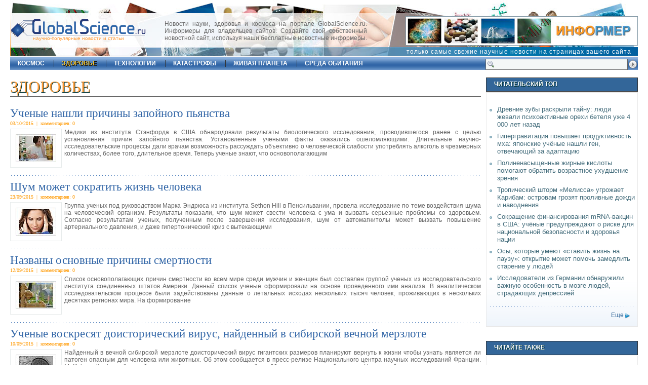

--- FILE ---
content_type: text/html
request_url: http://globalscience.ru/cat/4/28/
body_size: 28118
content:
<!DOCTYPE html PUBLIC "-//W3C//DTD XHTML 1.0 Strict//EN" "https://www.w3.org/TR/xhtml1/DTD/xhtml1-strict.dtd">
<html xmlns="https://www.w3.org/1999/xhtml">
<head>
<title>здоровье</title>
<meta http-equiv="Content-Type" content="text/html; charset=utf-8" />
<link type="text/css" rel="stylesheet" href="/css/main.css"  />
<link rel="icon" href="https://globalscience.ru/favicon.ico" type="image/x-icon" />
<link rel="shortcut icon" href="https://globalscience.ru/favicon.ico" type="image/ico" />
<link rel="alternate" type="application/rss+xml" href="https://globalscience.ru/export.rss" title="GlobalScience.ru XML"  />
<script type="text/javascript" src="https://globalscience.ru/js/main.js"></script>

<script type="text/javascript" charset="UTF-8">
/* <![CDATA[ */
try { if (undefined == xajax.config) xajax.config = {}; } catch (e) { xajax = {}; xajax.config = {}; };
xajax.config.requestURI = "/cat/4/28/";
xajax.config.statusMessages = false;
xajax.config.waitCursor = true;
xajax.config.version = "xajax 0.5";
xajax.config.legacy = false;
xajax.config.defaultMode = "asynchronous";
xajax.config.defaultMethod = "POST";
/* ]]> */
</script>
<script type="text/javascript" src="https://globalscience.ru/api/xajax/xajax_js/xajax_core.js" charset="UTF-8"></script>
<script type="text/javascript" charset="UTF-8">
/* <![CDATA[ */
window.setTimeout(
 function() {
  var scriptExists = false;
  try { if (xajax.isLoaded) scriptExists = true; }
  catch (e) {}
  if (!scriptExists) {
   alert("Error: the xajax Javascript component could not be included. Perhaps the URL is incorrect?\nURL: https://globalscience.ru/api/xajax/xajax_js/xajax_core.js");
  }
 }, 2000);
/* ]]> */
</script>

<script type='text/javascript' charset='UTF-8'>
/* <![CDATA[ */
xajax_ShowLoginForm = function() { return xajax.request( { xjxfun: 'ShowLoginForm' }, { parameters: arguments } ); };
xajax_CheckLogin = function() { return xajax.request( { xjxfun: 'CheckLogin' }, { parameters: arguments } ); };
xajax_ShowRegisterForm = function() { return xajax.request( { xjxfun: 'ShowRegisterForm' }, { parameters: arguments } ); };
xajax_CheckRegister = function() { return xajax.request( { xjxfun: 'CheckRegister' }, { parameters: arguments } ); };
xajax_ShowReminderForm = function() { return xajax.request( { xjxfun: 'ShowReminderForm' }, { parameters: arguments } ); };
xajax_CheckReminder = function() { return xajax.request( { xjxfun: 'CheckReminder' }, { parameters: arguments } ); };
/* ]]> */
</script>

</head>
<body>



<div id="xmask"></div>
<div id="center_outer"><div id="center_inner"><div id="d-close"><a href="javascript:void(0)" onClick="xajax.$('center_outer').style.display = 'none';xajax.$('xmask').style.display = 'none';" title="Close">&nbsp;&nbsp;</a></div><div id="center_inner_content"></div></div></div>
<div id="shell">
  <div id="top">
    <div id="topdate"></div>
    <div id="logo">
      <div id="slogan"><a href="https://globalscience.ru/">научно-популярные новости и статьи</a></div>
    </div>
    <div class="informer">Новости науки, здоровья и космоса на портале GlobalScience.ru. Информеры для владельцев сайтов. Создайте свой собственный новостной сайт, используя наши бесплатные новостные информеры.</div>
    <div class="ad46860_1"><a href="https://globalscience.ru/informers/"><img src="/images/informer.jpg" alt="Конструктор новостных информеров" title="Конструктор новостных информеров" /></a></div>
    <div class="info_slogan"><a href="https://globalscience.ru/informers/">только самые свежие научные новости на страницах вашего сайта</a></div>    
    <div id="sformtop"><form action="https://globalscience.ru/search" method="post"><input name="submit" type="submit" id="sbuttop" title="Поиск" value=" " alt="Поиск" /><input type="text" name="sterm" id="sinptop"  /></form></div>
  </div>
  <div id="nav">
    <ul>
          <li  id="first" ><a  href="https://globalscience.ru/cat/5/">космос</a></li>
          <li ><a  id="m_act"  href="https://globalscience.ru/cat/4/">здоровье</a></li>
          <li ><a  href="https://globalscience.ru/cat/3/">технологии</a></li>
          <li ><a  href="https://globalscience.ru/cat/12/">катастрофы</a></li>
          <li ><a  href="https://globalscience.ru/cat/6/">живая планета</a></li>
          <li ><a  href="https://globalscience.ru/cat/2/">среда обитания</a></li>
        </ul>
  </div>
  <div id="main">
	<div id="leftcol">
  <div id="cat">
	<h1 class="h2capt bbot1 ucfirst">здоровье</h1>
        <h2><a href="https://globalscience.ru/article/read/26819/">Ученые нашли причины запойного пьянства</a></h2>
    <div class="datgrey">03/10/2015&nbsp;&nbsp;|&nbsp;&nbsp;комментариев: 0</div>

    <img src="https://globalscience.ru/pictures/small/26819_9055.jpg" class="fleft" />     <div class="artdesc" style="font-size:12px;">Медики из института Стэнфорда в США обнародовали результаты биологического исследования, проводившегося ранее с целью установления причин запойного пьянства. Установленные учеными факты оказались ошеломляющими. Длительные научно-исследовательские процессы дали врачам возможность рассуждать объективно о человеческой слабости употреблять алкоголь в чрезмерных количествах, более того, длительное время. Теперь ученые знают, что основополагающим</div>
        <div class="clr dividerdot">&nbsp;</div>
            <h2><a href="https://globalscience.ru/article/read/26783/">Шум может сократить жизнь человека</a></h2>
    <div class="datgrey">23/09/2015&nbsp;&nbsp;|&nbsp;&nbsp;комментариев: 0</div>

    <img src="https://globalscience.ru/pictures/small/26783_9017.jpg" class="fleft" />     <div class="artdesc" style="font-size:12px;">Группа ученых под руководством Марка Эндрюса из института Sethon Hill в Пенсильвании, провела исследование по теме воздействия шума на человеческий организм. Результаты показали, что шум может свести человека с ума и вызвать серьезные проблемы со здоровьем. Согласно результатам ученых, полученным после завершения исследования, шум от автомагнитолы может вызвать повышение артериального давления, и даже гипертонический криз с вытекающими</div>
        <div class="clr dividerdot">&nbsp;</div>
            <h2><a href="https://globalscience.ru/article/read/26747/">Названы основные причины смертности</a></h2>
    <div class="datgrey">12/09/2015&nbsp;&nbsp;|&nbsp;&nbsp;комментариев: 0</div>

    <img src="https://globalscience.ru/pictures/small/26747_8981.jpg" class="fleft" />     <div class="artdesc" style="font-size:12px;">Список основополагающих причин смертности во всем мире среди мужчин и женщин был составлен группой ученых из исследовательского института соединенных штатов Америки. Данный список ученые сформировали на основе проведенного ими анализа. В аналитическом исследовательском процессе были задействованы данные о летальных исходах нескольких тысяч человек, проживающих в нескольких десятках регионах мира. На формирование</div>
        <div class="clr dividerdot">&nbsp;</div>
            <h2><a href="https://globalscience.ru/article/read/26741/">Ученые воскресят доисторический вирус, найденный в сибирской вечной мерзлоте</a></h2>
    <div class="datgrey">10/09/2015&nbsp;&nbsp;|&nbsp;&nbsp;комментариев: 0</div>

    <img src="https://globalscience.ru/pictures/small/26741_8974.jpg" class="fleft" />     <div class="artdesc" style="font-size:12px;">Найденный в вечной сибирской мерзлоте доисторический вирус гигантских размеров планируют вернуть к жизни чтобы узнать является ли патоген опасным для человека или животных. Об этом сообщается в пресс-релизе Национального центра научных исследований Франции. Mollivirus sibericum был найден в пробах грунта, взятых на глубине 30 метров в чукотской тундре. На данный момент вирус заморожен и пребывает в состоянии анабиоза, однако ученые</div>
        <div class="clr dividerdot">&nbsp;</div>
            <h2><a href="https://globalscience.ru/article/read/26734/">Ученые из США могут усилить человеческий слух с помощью бионического уха</a></h2>
    <div class="datgrey">09/09/2015&nbsp;&nbsp;|&nbsp;&nbsp;комментариев: 0</div>

    <img src="https://globalscience.ru/pictures/small/26734_8967.jpg" class="fleft" />     <div class="artdesc" style="font-size:12px;">Учёные Принстонского университета, исследуя человеческий слух, нашли способ использования печатающих устройства для создания человеческого уха, «слышащего» даже обычно недоступные человеческому восприятию радиочастоты. Основной задачей было объединить электронику и живую ткань. С этой целью учёные использовали 3D—печать перемежающихся в клеточной культуре клеток и наночастиц для создания катушечной антенны</div>
        <div class="clr dividerdot">&nbsp;</div>
            <h2><a href="https://globalscience.ru/article/read/26728/">Мобильные телефоны могут привести к раку кожи</a></h2>
    <div class="datgrey">09/09/2015&nbsp;&nbsp;|&nbsp;&nbsp;комментариев: 0</div>

    <img src="https://globalscience.ru/pictures/small/26728_8961.jpg" class="fleft" />     <div class="artdesc" style="font-size:12px;">Ученые из университета Нью-Мексико рекомендуют использовать солнцезащитные очки и другие средства при пользовании мобильными устройствами на улице, так как мобильные телефоны отражают УФ-лучи, которые негативно воздействуют на кожу человека. Ученые провели эксперимент, они прикрепили к манекену специальное устройство, которое измеряет УФ-лучи, перед куклой расположили два мобильных телефона, один на расстоянии в 42 см</div>
        <div class="clr dividerdot">&nbsp;</div>
            <h2><a href="https://globalscience.ru/article/read/26726/">Долгое пребывание в космосе ослабляет иммунитет</a></h2>
    <div class="datgrey">08/09/2015&nbsp;&nbsp;|&nbsp;&nbsp;комментариев: 0</div>

    <img src="https://globalscience.ru/pictures/small/26726_8959.jpg" class="fleft" />     <div class="artdesc" style="font-size:12px;">Ученые постановили, что долгое нахождение человека в космическом пространстве способствует ослаблению иммунной системы. С возвращением на землю космонавт пребывает в состоянии жуткой усталости и ослабления организма. Проведя небольшое исследование, ученые установили, что астронавты, находившиеся на орбите несколько месяцев, имели ослабленный организм, нуждающийся в срочной медицинской помощи и реабилитации в том числе</div>
        <div class="clr dividerdot">&nbsp;</div>
            <h2><a href="https://globalscience.ru/article/read/26706/">Ученые из США доказали, что попкорн полезен для человека</a></h2>
    <div class="datgrey">02/09/2015&nbsp;&nbsp;|&nbsp;&nbsp;комментариев: 0</div>

    <img src="https://globalscience.ru/pictures/small/26706_8939.jpg" class="fleft" />     <div class="artdesc" style="font-size:12px;">Ученые из Университета Скрантона утверждают, что попкорн, который предлагают зрителям кинотеатров их владельцы, является очень полезным продуктом. Именно в нем присутствует большое количество вещества –полифенола, который отлично защищает организм человека от развития рака, различных воспалительных процессов и болезней сердечно-сосудистой системы. В одном небольшом стакане попкорна содержится до 300 миллиграммов полифенолов, кроме</div>
        <div class="clr dividerdot">&nbsp;</div>
            <h2><a href="https://globalscience.ru/article/read/26700/">Бактерии в горле способны вызвать шизофрению</a></h2>
    <div class="datgrey">31/08/2015&nbsp;&nbsp;|&nbsp;&nbsp;комментариев: 0</div>

    <img src="https://globalscience.ru/pictures/small/26700_8933.jpg" class="fleft" />     <div class="artdesc" style="font-size:12px;">Американские ученые провели исследование и сделали потрясающее открытие. По полученным результатам, горловые бактерии способствуют развитию симптомов шизофрении. Данный вывод ученых основывается не только на полученных результатах исследований. По версии ученых, подавляющее большинство горловых бактерий, может способствовать развитию симптомов опасного психического заболевания. Ученые также отметили, что человек, не имеющий</div>
        <div class="clr dividerdot">&nbsp;</div>
            <h2><a href="https://globalscience.ru/article/read/26697/">Среднестатистическая продолжительность жизни увеличилась</a></h2>
    <div class="datgrey">30/08/2015&nbsp;&nbsp;|&nbsp;&nbsp;комментариев: 0</div>

    <img src="https://globalscience.ru/pictures/small/26697_8930.jpg" class="fleft" />     <div class="artdesc" style="font-size:12px;">Руководитель группы американских исследователей сообщил, что средняя продолжительность жизни на земле увеличилась на шесть с половиной лет. Он также отметил, что увеличение данного показателя произошло за последние сто лет. Авторами заключения стали ученые из института Вашингтона. Именно ими было проведено крупное демографическое исследование, в результате которого они установили повышение среднего уровня жизни в годах. Эксперты</div>
            <div>&nbsp;</div>
  </div>
  <div class="clr bbot1">&nbsp;</div>
<div>&nbsp;</div>  
        <div class="pager"><span class="podzag1">Страницы:</span> <a href="https://globalscience.ru/cat/4/"><img src="/images/page_first_2.gif" alt="Первая" width="15" height="11" border="0" title="Первая" /></a>
		  
		 		 				 <a href="https://globalscience.ru/cat/4/1/" >1</a>
			 
		 <span class="fsmall">-</span>		 		 				 <a href="https://globalscience.ru/cat/4/2/" >2</a>
			 
		 <span class="fsmall">-</span>		 		 				 <a href="https://globalscience.ru/cat/4/3/" >3</a>
			 
		 <span class="fsmall">-</span>		 		 				 <a href="https://globalscience.ru/cat/4/4/" >4</a>
			 
		 <span class="fsmall">-</span>		 		 				 <a href="https://globalscience.ru/cat/4/5/" >5</a>
			 
		 <span class="fsmall">-</span>		 		 				 <a href="https://globalscience.ru/cat/4/6/" >6</a>
			 
		 <span class="fsmall">-</span>		 		 				 <a href="https://globalscience.ru/cat/4/7/" >7</a>
			 
		 <span class="fsmall">-</span>		 		 				 <a href="https://globalscience.ru/cat/4/8/" >8</a>
			 
		 <span class="fsmall">-</span>		 		 				 <a href="https://globalscience.ru/cat/4/9/" >9</a>
			 
		 <span class="fsmall">-</span>		 		 				 <a href="https://globalscience.ru/cat/4/10/" >10</a>
			 
		 <span class="fsmall">-</span>		 		 				 <a href="https://globalscience.ru/cat/4/11/" >11</a>
			 
		 <span class="fsmall">-</span>		 		 				 <a href="https://globalscience.ru/cat/4/12/" >12</a>
			 
		 <span class="fsmall">-</span>		 		 				 <a href="https://globalscience.ru/cat/4/13/" >13</a>
			 
		 <span class="fsmall">-</span>		 		 				 <a href="https://globalscience.ru/cat/4/14/" >14</a>
			 
		 <span class="fsmall">-</span>		 		 				 <a href="https://globalscience.ru/cat/4/15/" >15</a>
			 
		 <span class="fsmall">-</span>		 		 				 <a href="https://globalscience.ru/cat/4/16/" >16</a>
			 
		 <span class="fsmall">-</span>		 		 				 <a href="https://globalscience.ru/cat/4/17/" >17</a>
			 
		 <span class="fsmall">-</span>		 		 				 <a href="https://globalscience.ru/cat/4/18/" >18</a>
			 
		 <span class="fsmall">-</span>		 		 				 <a href="https://globalscience.ru/cat/4/19/" >19</a>
			 
		 <span class="fsmall">-</span>		 		 				 <a href="https://globalscience.ru/cat/4/20/" >20</a>
			 
		 <span class="fsmall">-</span>		 		 				 <a href="https://globalscience.ru/cat/4/21/" >21</a>
			 
		 <span class="fsmall">-</span>		 		 				 <a href="https://globalscience.ru/cat/4/22/" >22</a>
			 
		 <span class="fsmall">-</span>		 		 				 <a href="https://globalscience.ru/cat/4/23/" >23</a>
			 
		 <span class="fsmall">-</span>		 		 				 <a href="https://globalscience.ru/cat/4/24/" >24</a>
			 
		 <span class="fsmall">-</span>		 		 				 <a href="https://globalscience.ru/cat/4/25/" >25</a>
			 
		 <span class="fsmall">-</span>		 		 				 <a href="https://globalscience.ru/cat/4/26/" >26</a>
			 
		 <span class="fsmall">-</span>		 		 				 <a href="https://globalscience.ru/cat/4/27/" >27</a>
			 
		 <span class="fsmall">-</span>		 		 				 <a id="pager_curpage" href="javascript:void(0);">28</a>
			 
		 <span class="fsmall">-</span>		 		 				 <a href="https://globalscience.ru/cat/4/29/" >29</a>
			 
		 <span class="fsmall">-</span>		 		 				 <a href="https://globalscience.ru/cat/4/30/" >30</a>
			 
		 		 		 ...
		  <a href="https://globalscience.ru/cat/4/286/"><img src="/images/page_last_2.gif" alt="Последняя" width="15" height="11" border="0" title="Последняя" /></a>
	 </div> 
 
<div>&nbsp;</div> 
</div>
<div id="rightcol"> <div class="capt1">
  <h3 class="h3capt">Читательский топ</h3>
</div>
<div class="rc-cont">
  <ul>
    <li><a href="https://globalscience.ru/article/read/28631/"> Древние зубы раскрыли тайну: люди жевали психоактивные орехи бетеля уже 4 000 лет назад</a></li>
    <li><a href="https://globalscience.ru/article/read/28641/"> Гипергравитация повышает продуктивность мха: японские учёные нашли ген, отвечающий за адаптацию</a></li>
    <li><a href="https://globalscience.ru/article/read/28663/"> Полиненасыщенные жирные кислоты помогают обратить возрастное ухудшение зрения</a></li>
    <li><a href="https://globalscience.ru/article/read/28679/"> Тропический шторм «Мелисса» угрожает Карибам: островам грозят проливные дожди и наводнения</a></li>
    <li><a href="https://globalscience.ru/article/read/28638/"> Сокращение финансирования mRNA-вакцин в США: учёные предупреждают о риске для национальной безопасности и здоровья нации</a></li>
    <li><a href="https://globalscience.ru/article/read/28634/"> Осы, которые умеют «ставить жизнь на паузу»: открытие может помочь замедлить старение у людей</a></li>
    <li><a href="https://globalscience.ru/article/read/28630/"> Исследователи из Германии обнаружили важную особенность в мозге людей, страдающих депрессией</a></li>
  </ul>
  <div class="clr"></div>
  <div class="dividerdot">&nbsp;</div>
	<div class="more-right"><a href="https://globalscience.ru/most_read">Еще</a></div>
  <div class="clr"></div>
</div>  <div class="clr">&nbsp;</div>
    <div class="clr">&nbsp;</div> 
  <div class="capt1">
  <h3 class="h3capt">Читайте также</h3>
</div>
<div class="rc-cont">

  <div class="rc-cont-im-left"><img src="https://globalscience.ru/pictures/small/18923_1055.jpg" /><br />
    <h2 class="rc-cont-title"><a href="https://globalscience.ru/article/read/18923/">Первый случай холеры обнаружен в Доминиканской Республике</a></h2>
  </div>
  
  <div class="rc-cont-im-right"><img src="https://globalscience.ru/pictures/small/26109_8333.jpg" /><br />
    <h2 class="rc-cont-title"><a href="https://globalscience.ru/article/read/26109/">Медиками опубликованы новые способы снятия отека ног</a></h2>
  </div>
  <div class="clr">&nbsp;</div>
  <div class="rc-cont-im-left"><img src="https://globalscience.ru/pictures/small/22554_4745.jpg" /><br />
    <h2 class="rc-cont-title"><a href="https://globalscience.ru/article/read/22554/">Бусы древних египтян были сделаны из метеорита</a></h2>
  </div>
  
  <div class="rc-cont-im-right"><img src="https://globalscience.ru/pictures/small/19535_1717.jpg" /><br />
    <h2 class="rc-cont-title"><a href="https://globalscience.ru/article/read/19535/">Самолеты компании "Эр Франс" будут летать на масле для жарки</a></h2>
  </div>
    
  <div class="clr">&nbsp;</div>
</div> 
  
  <div class="clr">&nbsp;</div> 
  
	

  <div class="clr">&nbsp;</div> 
  </div>
    </div>
  <div class="clr">&nbsp;</div>
  <div id="bottom">
  <p><a href="https://globalscience.ru/">Главная</a> |  
         <a class="ucfirst" href="https://globalscience.ru/cat/5/">космос</a> |           <a class="ucfirst" href="https://globalscience.ru/cat/4/">здоровье</a> |           <a class="ucfirst" href="https://globalscience.ru/cat/3/">технологии</a> |           <a class="ucfirst" href="https://globalscience.ru/cat/12/">катастрофы</a> |           <a class="ucfirst" href="https://globalscience.ru/cat/6/">живая планета</a> |           <a class="ucfirst" href="https://globalscience.ru/cat/2/">среда обитания</a>     | <a href="https://globalscience.ru/most_read">Читательский ТОП</a> | <a href="https://globalscience.ru/cat/9/">Это интересно</a> | <a href="https://globalscience.ru/cat/10/">Строительные технологии</a></p>
    <p><a href="https://globalscience.ru/export.rss" class="a-rss">RSS</a> | <a href="https://globalscience.ru/feedback/">Обратная связь</a> | <a href="https://globalscience.ru/informers/">Информеры</a> | <a href="https://globalscience.ru/about/">О сайте</a> | <a href="https://globalscience.ru/subscription/">E-mail рассылка</a> | <a href="https://globalscience.ru/enablejs/">Как включить JavaScript</a> | <a href="https://globalscience.ru/cat/7/">Полезно знать</a> | <a href="https://globalscience.ru/cat/11/">Заметки домоседам</a> | <a href="/socials.html">Социальные сети</a></p>
</div>
  <p style="text-align:center;"> &copy; 2007-2025 GlobalScience.ru<br />
При полном или частичном использовании материалов прямая гиперссылка на <a href="https://globalscience.ru/">GlobalScience.ru</a> обязательна</p>
</div>
<div align="center"><div class="counters">

<noindex>
<a href="https://yandex.ru/cy?base=0&amp;host=globalscience.ru"><img src="https://www.yandex.ru/cycounter?globalscience.ru" width="88" height="31" alt="" border="0" /></a>

<!-- Yandex.Metrika counter -->
<script type="text/javascript" >
   (function(m,e,t,r,i,k,a){m[i]=m[i]||function(){(m[i].a=m[i].a||[]).push(arguments)};
   m[i].l=1*new Date();
   for (var j = 0; j < document.scripts.length; j++) {if (document.scripts[j].src === r) { return; }}
   k=e.createElement(t),a=e.getElementsByTagName(t)[0],k.async=1,k.src=r,a.parentNode.insertBefore(k,a)})
   (window, document, "script", "https://mc.yandex.ru/metrika/tag.js", "ym");

   ym(64526389, "init", {
        clickmap:true,
        trackLinks:true,
        accurateTrackBounce:true
   });
</script>
<noscript><div><img src="https://mc.yandex.ru/watch/64526389" style="position:absolute; left:-9999px;" alt="" /></div></noscript>
<!-- /Yandex.Metrika counter -->

<!--LiveInternet counter--><script type="text/javascript">new Image().src = "//counter.yadro.ru/hit?r" + escape(document.referrer) + ((typeof(screen)=="undefined")?"" : 

";s"+screen.width+"*"+screen.height+"*" + (screen.colorDepth?screen.colorDepth:screen.pixelDepth)) + ";u"+escape(document.URL) +  ";" 

+Math.random();</script><!--/LiveInternet-->




</noindex>


</div></div>
<script type="text/javascript">
	obj_xmask=document.getElementById('xmask');
	obj_xmask.style.width=(x_width+100)+'px';
	obj_xmask.style.height=(y_height+100)+'px';
	obj_xmask.style.marginLeft=-100+'px';
	obj_xmask.style.marginTop=-100+'px';
</script>
</body>
</html>

--- FILE ---
content_type: text/css
request_url: http://globalscience.ru/css/main.css
body_size: 17895
content:
body {
	font-size:12px;
	font-family:Arial, Helvetica, sans-serif;
	color: #666;
	margin: 0;
	line-height: normal;
}
p {
	line-height: 150%;
	}
.podzag1 {
	font-size:1.05em;
	color:#384444;
	font-weight:bold;
}
.clr {
	clear:both;
}
img {
	border: none;
}
form {
	margin:0;
	padding:0;
}
input {
	margin:0;
}
ul {
	margin:0;
	padding:0;
}
a {
	color:#104B93;
	text-decoration: none;
}
a:hover {
	text-decoration: underline;
}
#shell {
	width: 1240px;
	margin: 0 auto;
}
.red {
	color:#F00;
}
.green {
	color:#063;
}
.bgreen{
	color:#436C7B;
}
.ucfirst {
	text-transform:capitalize;
}

.status_error{
	padding:15px 5px;
	color:#FF0000;
	text-align:center;
	font-size:1.1em;
	border:1px solid #FF0000;
}


.fleft {
	float:left;
}
.fright {
	float:right;
}
.aright {
	text-align:right;
}
.aleft {
	text-align:left;
}
.acenter {
	text-align:center;
}
.bbot1 {
	border-bottom:1px solid #666;
}
.pager {
	text-align:right;
}
#pager_curpage{
	font-weight:bold;
	padding:0 3px;
	border:1px solid #CCC;
}
.pt5 {
	padding-top:5px;
}
.em08{
	font-size:0.8em;
}
.em09{
	font-size:0.9em;
}
.em19{
	font-size:1.9em;
}

#top {
	height: 110px;
	background-image: url(/images/bg_top.jpg);
	background-repeat: repeat-x;
}
#top #logo {
	width:300px;
	height:115px;
	background:url(/images/h_logo.gif) 0 15px no-repeat;
}
#logo #slogan {
	font-size:0.8em;
	position:absolute;
	margin:70px 0 0 45px;
	font-family:Verdana, Geneva, sans-serif;
}
#logo #slogan a {
	color:#F93;
}
#logo #slogan a:hover {
	text-decoration:none;
	color:#069;
}
#nav ul {
	font-size: 1em;
	font-family:"Trebuchet MS", Arial, Helvetica, sans-serif;
	background:#9EAEB3 url(/images/immaps.gif) 0 0 repeat-x;
	margin:0;
	padding:8px 0 6px 0;
}
#nav ul li {
	display: inline;
	padding: 0 15px 0 15px;
	border-left:1px solid #333;
}
#nav ul li a {
	color:#FFF;
	font-family:Verdana, Geneva, sans-serif;
	text-transform:uppercase;
	font-weight:bold;
	padding-bottom:1px;
}
#nav ul li#first {
	border-left:none;
}
#nav ul li a:hover {
	color:#FFF;
	text-decoration:underline;
}
#nav ul li a#m_act {
	color:#FC3;
	text-decoration:none;
	text-shadow:1px 1px #000;
}
#main {
	margin: 15px 0 0 0;
}
#leftcol {
	float: left;
	width: 930px;
}
#leftcol-tickers{
	float: left;
	width: 335px;
	padding-right:10px;
}
#rightcol {
	float: right;
	width: 300px;
}
#rightcol-tickers {
	float: right;
	width: 625px;
	border-left:1px solid #A1C0CB;
	padding-left:15px;
}
.undrlnd {
	text-decoration:underline;
}
.datgrey {
	font-size:10px;
	font-family:Georgia, "Times New Roman", Times, serif;
	color:#F90;
}
.ul_more_art_1 ul li {
	list-style:none;
	font-size:1.3em;
	margin-bottom:15px;
	font-family:Georgia, "Times New Roman", Times, serif;
	padding-left:18px;
	background:url(/images/immaps.gif) -5px -103px no-repeat;
}
.ul_more_art_1 ul li a {
	color:#384444;
}

.ul_listcat ul li {
	list-style:none;
	font-size:1.4em;
	margin-bottom:15px;
	font-family:Georgia, "Times New Roman", Times, serif;
}
.ul_listcat-2 ul li {
	list-style:none;
	font-size:1.2em;
	margin-bottom:5px;
	font-family:Georgia, "Times New Roman", Times, serif;
}

.coldiv{
width:60px;
}

.fs12 {
	font-size:1.25em;
	font-family:"Trebuchet MS", Arial, Helvetica, sans-serif;
}
.fnorm{
	font-weight:normal;
}

#topdate {
	float:right;
	margin:4px 5px 0 0;
	color:#666;
	font-family:Tahoma, Geneva, sans-serif;
	font-size:0.9em;
}
#topdate a {
	color:#999;
	text-decoration:underline;
}
#topdate a:hover {
	text-decoration:underline;
	color:#000;
}
.dividerdot {
	margin:2px;
	padding:2px;
	background:url(/images/immaps.gif) 0 -38px repeat-x;
}
.capt0, .capt1 {
	border:1px solid #333;
	height:20px;
	padding-top:3px;
	background-color: #336699;
	padding-right: 3px;
	padding-bottom: 3px;
	padding-left: 10px;
}
.capt0 {
	border:none;
}
.h3capt, .h2capt, .h3capt_nobg {
	color:#FFF;
	font-size:12px;
	font-weight:bold;
	font-family:Verdana, Geneva, sans-serif;
	text-transform: uppercase;
	text-decoration: none;
	width: auto;
	margin-top: 2px;
	margin-right: 0;
	margin-bottom: 0;
	margin-left: 5px;
	text-shadow:1px 1px #033;
}
.h2capt {
	margin:2px 0 0 0;
	color:#FFF;
	font-size:1.3em;
	font-weight:bold;
	font-family:Verdana, Geneva, sans-serif;
	background:none;
}
.h3capt_nobg {
	background:none;
}
.more-right {
	text-align:right;
	padding-right:10px;
	font-weight:normal;
	font-size:12px;
}
.more-right a {
	text-decoration:none;
	color:#369;
	background-image: url(../images/read.png);
	background-repeat: no-repeat;
	background-position: right 3px;
	padding-right: 12px;
	height: 30px;
	vertical-align: middle;
}
.more-right a:hover {
	color:#F90;
	background-image: url(../images/read.png);
	background-position: right -11px;
}
/*******/
#defart #defart-img a img {
	margin:0 5px 0 0;
	padding:10px;
	border:3px solid #E8ECEC;
	float:left;
}
#defart #defart-img a:hover img {
	border:3px solid #FC3;
}
#defart-cont {
	width:540px;
	float:left;
	margin:0 0 0 5px;
	padding-right:25px;
	padding-bottom:35px;
	background-image: url(/images/1.jpg);
	background-repeat: no-repeat;
	background-position: right bottom;
}
#defart-cont h1 {
	font-family:Georgia, 'Times New Roman', Times, serif;
	font-size:2em;
	line-height:1.1em;
	margin:0;
	font-weight:normal;
}
#defart-cont h1 a {
	color:#3266A7;
}
#defart-cont p {
	font-size:1.2em;
	line-height:1.5em;
	text-align:justify;
}
#defart-img-desc {
	font-size:11px;
	color:#999;
	padding:0 10px 10px 25px;
	margin-bottom:15px;
	background:url(/images/immaps.gif) 0 -370px no-repeat;
	width:300px;
	float:left;
	border-bottom:1px dotted #A3BCB6;
}
.def-cat-cont {
	padding-top:1px;
}
.def-cat-cont-left {
	float:left;
	width:100%;
	padding: 0px;
}
.def-cat-cont-left ul li {
	list-style:none;
	font-size:1.1em;
	font-family:"Trebuchet MS", Arial, Helvetica, sans-serif;
	padding-left:5px;
	margin: 0px;
	padding-top: 3px;
	padding-right: 3px;
	padding-bottom: 3px;
	border-bottom-width: 1px;
	border-top-style: dotted;
	border-right-style: dotted;
	border-bottom-style: dotted;
	border-left-style: dotted;
	border-bottom-color: #369;
	border-top-width: 0px;
	border-right-width: 0px;
	border-left-width: 0px;
}
.def-cat-cont-left ul li:hover {
	list-style:none;
	font-size:1.1em;
	font-family:"Trebuchet MS", Arial, Helvetica, sans-serif;
	padding-left:5px;
	margin: 0px;
	padding-top: 3px;
	padding-right: 3px;
	padding-bottom: 3px;
	text-decoration: none;
}

.def-cat-cont-left ul li a {
	color:#666666;
	text-decoration: none;
}
.def-cat-cont-left ul li a:hover {
	color:#069;
	text-decoration: none;
}
.def-cat-cont-left-title {
	padding-top:2px;
	border-top:1px dotted #E3E3E3;
}
.def-cat-cont-left img {
	/*border:1px solid #CFD8E2;*/
	margin:0 5px 5px 0;
	padding:10px;
	background-color:#FFF;
}
.def-cat-cont-right {
	float:left;
	padding-left:10px;
	width:47%;
	border-left:1px dotted #999;
}
.def-cat-cont-right ul li {
	list-style:none;
	font-size:1.1em;
	margin-bottom:8px;
	font-family:"Trebuchet MS", Arial, Helvetica, sans-serif;
	background:url(/images/immaps.gif) -5px -233px no-repeat;
	padding-left:14px;
}
.def-cat-cont-right ul li a {
	color:#666666;
}
.def-cat-cont-right-title {
	padding-top:2px;
	border-top:1px dotted #E3E3E3;
}
/*******/

#personal_div, #alert_comment_div {
	background:url(/images/bg_foot.gif) bottom repeat-x;
	border:1px solid #E9E9E9;
	padding:10px 5px 10px 5px;
}

/*********/
.rc-cont {
	background:url(/images/bg_foot.gif) bottom repeat-x;
	margin-top:1px;
	border:1px solid #E9E9E9;
	padding:25px 5px 15px 5px;
}
.rc-cont-im-left {
	width:48%;
	float:left;
	text-align:center;
}
.rc-cont-im-left img {
	border:1px solid #E8ECEC;
	padding:5px;
}
.rc-cont-im-right {
	width:48%;
	float:right;
	text-align:center;
	border-left:1px solid #E8ECEC;
}
.rc-cont-im-right img {
	border:1px solid #E8ECEC;
	padding:5px;
}
.rc-cont-title {
	font-family:'Times New Roman', Times, serif;
	font-size:1.2em;
	line-height:1.1em;
	margin:0;
	padding:0 5px;
	font-weight:normal;
}
.rc-cont ul li {
	list-style:none;
	font-size:1.1em;
	margin-bottom:8px;
	font-family:"Trebuchet MS", Arial, Helvetica, sans-serif;
	background:url(/images/immaps.gif) -5px -300px no-repeat;
	padding-left:16px;
}
.rc-cont ul li a {
	color:#436C7B;
}
.rc-cont ul li a:hover {
}
/*******/


.ad300 {
	width:300px;
	/*height:250px;*/
	padding:5px;
	margin:0 auto;
	border:1px solid #E9E9E9;
}

.ad46860_1 {
	/*width:468px; */
	padding:3px;
	display:block;
	float:right;
	border:1px solid #8298A5;
	line-height:1.2em;
	background-color:#FFF;
	margin-top: -83px;
	margin-right: 0px;
	margin-bottom: 0;
	margin-left: 0;
	height:50px;
}

.informer_text {
	padding:3px;
	height:20px; 
	display:block; 
	float:right; 
	margin:-30px 0 0 0; 
	clear:both;
}

p.dropcap:first-letter {
	float: left;
	padding: 6px 3px 4px 0;
	font-size: 310%;
	font-family:Times;
	line-height: 1em;	/* IE seems to need this */
}
/******/

#bottom {
	background-color:#F4F8FC;
	border:1px solid #6893C8;
	text-align:center;
	color:#999;
}
#bottom p {
	margin:9px;
}
#bottom a {
	color:#369;
	margin:0 5px;
}
/***************/

.article_tools, .article_tools_2 {
	padding:10px 0;
	font-family: Tahoma, Verdana, Geneva, Arial, Helvetica, sans-serif;
	font-size: 12px;
	border-top:2px dotted #E7EDEC;
	background:url(/images/immaps.gif) 0 -675px repeat-x;
}
.article_tools img, .article_tools_2 img {
	margin-right:8px;
}
.article_tools ul li, .article_tools_2 ul li {
	display:inline;
	list-style:none;
	margin-right:25px;
}
.article_tools a:hover {
	color:#000;
}
.article_tools_2 {
	background:none;
	border-bottom:1px solid #E7EDEC;
	font-size:14px;
}
.moreart_cat {
	font-size:1.3em;
	text-decoration:underline;
}
.p_set{
	font-size:1.3em;
	background:url(/images/immaps.gif) left -828px no-repeat; 
	padding-left:25px;
}
.e_set{
	font-size:1.3em;
	background:url(/images/immaps.gif) left -828px no-repeat; 
	padding-left:25px;
}

.a-rss {
	background:url(/images/immaps.gif) left -768px no-repeat;
	padding-left:20px;
}
.a-feeback {
	padding-left:20px;
	background:url(/images/immaps.gif) left -832px no-repeat;
}
.a-ticker {
	padding-left:20px;
	background:url(/images/immaps.gif) left -903px no-repeat;
}
.a-terms {
	padding-left:20px;
	background:url(/images/immaps.gif) left -962px no-repeat;
}
/********************/
#art {
	padding-right:10px;
}
#art-body ul {
	margin:0 0 0 20px;
}
#art-body a {
	text-decoration:none;
	border-bottom:1px dotted #436C7B;
	color:#436C7B;
}
#art-body a:hover {
	text-decoration:none;
	border-bottom:1px solid #436C7B;
}
#art h1 {
	font-family:'Times New Roman', Times, serif;
	font-size:2.7em;
	font-weight:normal;
	margin:0 0 20px 0;
}
#art #art-img {
	margin:0 15px 0 0;
	padding:10px;
	border:3px solid #E8ECEC;
}
#art #imdesc {
	font-size:11px;
	color:#666;
}
#art-body {
	font-size:1.1em;
	font-family:Verdana, Geneva, sans-serif;
	line-height:1.5em;
}
#moreart-ul ul li {
	list-style-type:none;
	margin-bottom:4px;
	background:url(/images/immaps.gif) -5px -234px no-repeat;
	padding-left:16px;
	font-size:1.2em;
}
/*****************/

#art-rate {
	float:left;
	text-align:left;
	font-size:12px;
	background:url(/images/immaps.gif) left -1013px no-repeat;
	padding-left:25px;
	width:450px;
}
.rate-str {
	float:left;
	margin: -20px 0pt 0pt 190px;
	width: 250px;
	float: left;
}
.rate-str a {
	text-decoration:underline;
}
.rate-str a:hover {
	text-decoration:none;
}
.star-rating, .star-rating a:hover, .star-rating a:active, .star-rating a:focus, .star-rating .current-rating {
	background:url(/images/star.gif) left -1000px repeat-x;
}
.star-rating {
	position:relative;
	width:125px;
	height:25px;
	overflow:hidden;
	list-style:none;
	margin:-18px 0 0 55px;
	padding:0;
	background-position: left top;
}
.star-rating li {
	display: inline;
}
.star-rating a, .star-rating .current-rating {
	position:absolute;
	top:0;
	left:0;
	text-indent:-1000em;
	height:25px;
	line-height:25px;
	outline:none;
	overflow:hidden;
	border: none;
}
.star-rating a:hover, .star-rating a:active, .star-rating a:focus {
	background-position: left bottom;
}
.star-rating a.one-star {
	width:20%;
	z-index:6;
}
.star-rating a.two-stars {
	width:40%;
	z-index:5;
}
.star-rating a.three-stars {
	width:60%;
	z-index:4;
}
.star-rating a.four-stars {
	width:80%;
	z-index:3;
}
.star-rating a.five-stars {
	width:100%;
	z-index:2;
}
.star-rating .current-rating {
	z-index:1;
	background-position: left center;
}
/***************/
#center_outer {
	background:url(/images/semitrans.png);
	display:none;
	padding:0 5px 5px 0;
	z-index:999;
}
#center_inner {
	display:block;
	background:#FFF url(/images/bg_foot.gif) bottom repeat-x;
	border:1px solid #036;
	padding:10px;
	margin:-5px 0 0 -5px;
}
#d-close {
	width:20px;
	height:20px;
	background:url(/images/immaps.gif) left -1063px no-repeat;
	float:right;
	margin:3px 3px 0 0;
}
#d-close a {
	display:block;
	text-decoration:none;
}
.inp1, .inp2, .inp3 {
	background:url(/images/immaps.gif) 0 -63px repeat-x;
	border-top:2px solid #999;
	border-left:2px solid #999;
	width:180px;
}
.inp2 {
	width:40px;
}
.inp3 {
	width:450px;
}
.b_submit {
	background:url(/images/immaps.gif) left -5px repeat-x;
	color:#FFF;
	font-weight:bold;
	font-size:1.2em;
}
/***************/
#cat h1 {
	font-family:'Times New Roman', Times, serif;
	font-size:2.7em;
	font-weight:normal;
	margin:0 0 20px 0;
	color: #F93;
}
#cat h2 {
	margin:0 0 1px 0;
	font-family:Georgia, "Times New Roman", Times, serif;
	font-size:1.9em;
	font-weight:normal;
	
}
#cat h2 a {
	color:#3266A7;
}
#cat img {
	border:1px solid #E8ECEC;
	margin:5px 5px 5px 0;
	padding:10px;
}
.artdesc {
	font-size:1.2em;
	font-weight:normal;
	margin-top:5px;
	text-align:justify;
}

.ul_com ul {
	margin:0;
	padding:0;
}
.ul_com ul li {
	list-style:none;
	font-size:1.2em;
	margin-bottom:6px;
}

#sres a {
	font-weight:normal;
	font-size:1.1em;
	text-decoration:underline;
}
#sres a:hover{
	color:#000;
}
#sres h2 {
	margin-bottom:5px;
}
#sres ol {
	margin-left: 20px;
	padding:0;
}
#sres ol li {
	margin-bottom:15px;
}

/********/
#sformtop input{
	margin:0;
	padding:0;
	float:right;
}
#sformtop{
	margin-top:1px;
	padding:0;
}
#sformtop #sinptop {
	width:255px; 
	padding:1px 0 0 24px; 
	background:#F4F7F6 url(/images/immaps.gif) 2px -1115px no-repeat;
	border:1px solid #666; 
	height:19px;
	color:#006666;
}
#sformtop #sbuttop {
	border:none;
	width:20px;
	height:21px;
	background:url(/images/control_play.png) 2px center no-repeat;
}

/*************************/
.onecomment {
	padding:5px;
	background:url(/images/bg_foot.gif) bottom repeat-x;
	border:1px solid #E9E9E9;
	margin-bottom:10px;
}

.comments .uname {
	font-size:1.2em;
	text-decoration:underline;
	font-weight:bold;
	font-family:Verdana, Geneva, sans-serif;
}

.comment-left-part{
	width:170px;
	float:left; 
}
.comment-right-part{
	float:right; 
	width:475px;
	border-left:1px solid #CCC; 
	padding-left:5px;
}

#comment_form textarea{
	width:660px; 
	overflow:auto; 
	padding:5px 0 5px 5px;
}

.cat3{
	margin:-20px 0 10px 0;
	font-size:0.85em;
	text-transform:uppercase;	
}
.cat3 a {
	color:#999;
	text-decoration:underline;
}
.cat3 a:hover{
	color:#000;
}



/*related articles*/
#rel_art h2 {margin:0 0 15px 0; font-size:110%; border-bottom:1px solid #E8ECEC; font-size:0.9em; font-weight:normal;}
#rel_art h2 a {color:#666666; text-decoration:none;}
#rel_art h2 a:hover {text-decoration:none; }
#rel_art ul {list-style:none; margin:0;padding:0;}
#rel_art ul li {margin:0 0 10px 0; padding:0 0 10px 0; zoom:1;}
#rel_art ul li .last {border-bottom:1px solid #F00;}
#rel_art ul li:after {content:".";	display:block; height:0; clear:both; visibility:hidden;}
#rel_art ul li p {margin:0; padding:0; }
#rel_art ul li h4 {margin:0 0 5px 0;}
#rel_art ul li h4, #rel_art ul li h4 a {font:normal 1.2em Georgia;	line-height:1em;}
#rel_art ul li h4 a {text-decoration:underline;}
#rel_art ul li h4 a:hover {padding-bottom:1px;	color:#000;	text-decoration:underline;}

#informer_preview {
line-height:1.2em;
font-family:"Trebuchet MS", Arial, Helvetica, sans-serif;
}

#xmask {
	display:none; 
	background:url(/images/semitrans_2.png); 
	z-index:30; 
	position:fixed; 
	left:0; 
	top:0;
}
.anouns_row {
	width: 100%;	
	margin:0px;
	padding:0px;
	} 
#anouns_block {
	width:45%;
	margin:0px;
	padding:0px;
	float:left;
	padding-left:10px;
	padding-right:25px;
	padding-bottom:20px;
	margin-top:5px;
	margin-bottom:5px;
	overflow: hidden;
	min-height:250px;
	max-height:250px;
	background-image: url(/images/1.jpg);
	background-repeat: no-repeat;
	background-position: right bottom;
	}
.informer {
	width: 400px;
	position:absolute;
	margin-top:-80px;
	margin-right: 0;
	margin-bottom: 0;
	margin-left: 300px;
	text-align: justify;
	font-family: Arial, Helvetica, sans-serif;
	color: #666;
	padding: 5px;
	border-top-style: none;
	border-right-style: none;
	border-bottom-style: none;
	border-left-style: none;
	font-size: 12px;
	text-decoration: none;
	vertical-align: middle;
	display: block;
	}
.info_slogan a {
	padding:3px;
	display:block;
	float:right;
	margin-top: -23px;
	margin-right: 10px;
	margin-bottom: 0;
	margin-left: 0;
	font-size: 12px;
	color: #FFF;
	text-decoration: none;
	text-align: right;
	letter-spacing: 1px;
	}		
#share42 {
  display: inline-block;
  padding: 6px 0 0 6px;
  background: #FFF;
  border: 1px solid #E9E9E9;
  border-radius: 4px;
}
#share42:hover {
  background: #F6F6F6;
  border: 1px solid #D4D4D4;
  box-shadow: 0 0 5px #DDD;
}
#share42 a {opacity: 0.5;}
#share42:hover a {opacity: 0.7}
#share42 a:hover {opacity: 1}
/*-------------------------------------------*/
.roma_yandex .ad-link a{
	font-weight:bolder;

}
.ua{
	background-image: url(/images/ua.png);
	float:right;
	color:#999;
	background-repeat: no-repeat;
	background-position: left center;
	padding-left: 20px;
	}
.ru{
	background-image: url(/images/ru.png);
	float:right;
	color:#999;
	background-repeat: no-repeat;
	background-position: left center;
	padding-left: 20px;
	}	
.ru a, .ua a{
	color: #F90;
}	
.ru a:hover, .ua a:hover{
	color: #06C;
	text-decoration: none;
}